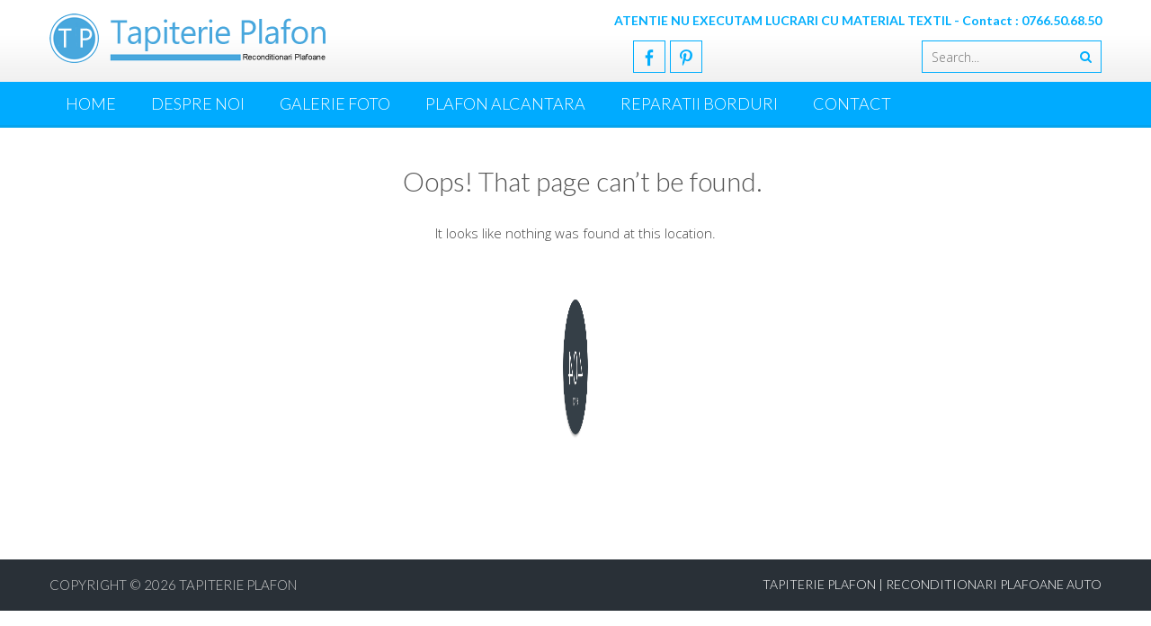

--- FILE ---
content_type: text/html; charset=UTF-8
request_url: https://www.tapiterieplafon.ro/bwg_gallery/tapiterie-plafon-alcantara/
body_size: 4875
content:
<!DOCTYPE html> 
<html lang="ro-RO"
	prefix="og: https://ogp.me/ns#" >
<head>
<meta charset="UTF-8">
<meta name="viewport" content="width=device-width, initial-scale=1, user-scalabe=no">
<link rel="profile" href="http://gmpg.org/xfn/11">
<link rel="pingback" href="https://www.tapiterieplafon.ro/xmlrpc.php">
<!--[if lt IE 9]>
	<script src="https://www.tapiterieplafon.ro/wp-content/themes/accesspress-lite/js/html5.min.js"></script>
<![endif]-->

<title>Nothing found for  Bwg_Gallery Tapiterie Plafon Alcantara</title>

	  
<!-- All In One SEO Pack 3.7.0[448,508] -->
<script type="application/ld+json" class="aioseop-schema">{"@context":"https://schema.org","@graph":[{"@type":"Organization","@id":"https://www.tapiterieplafon.ro/#organization","url":"https://www.tapiterieplafon.ro/","name":"Tapiterie plafon Bucuresti","sameAs":[]},{"@type":"WebSite","@id":"https://www.tapiterieplafon.ro/#website","url":"https://www.tapiterieplafon.ro/","name":"Tapiterie plafon Bucuresti","publisher":{"@id":"https://www.tapiterieplafon.ro/#organization"}}]}</script>
			<script type="text/javascript" >
				window.ga=window.ga||function(){(ga.q=ga.q||[]).push(arguments)};ga.l=+new Date;
				ga('create', 'UA-80722455-1', 'auto');
				// Plugins
				
				ga('send', 'pageview');
			</script>
			<script async src="https://www.google-analytics.com/analytics.js"></script>
			<!-- All In One SEO Pack -->
<link rel='dns-prefetch' href='//fonts.googleapis.com' />
<link rel='dns-prefetch' href='//s.w.org' />
<link rel="alternate" type="application/rss+xml" title="Tapiterie plafon Bucuresti &raquo; Flux" href="https://www.tapiterieplafon.ro/feed/" />
<link rel="alternate" type="application/rss+xml" title="Tapiterie plafon Bucuresti &raquo; Flux comentarii" href="https://www.tapiterieplafon.ro/comments/feed/" />
		<script type="text/javascript">
			window._wpemojiSettings = {"baseUrl":"https:\/\/s.w.org\/images\/core\/emoji\/13.0.0\/72x72\/","ext":".png","svgUrl":"https:\/\/s.w.org\/images\/core\/emoji\/13.0.0\/svg\/","svgExt":".svg","source":{"concatemoji":"https:\/\/www.tapiterieplafon.ro\/wp-includes\/js\/wp-emoji-release.min.js?ver=5.5.17"}};
			!function(e,a,t){var n,r,o,i=a.createElement("canvas"),p=i.getContext&&i.getContext("2d");function s(e,t){var a=String.fromCharCode;p.clearRect(0,0,i.width,i.height),p.fillText(a.apply(this,e),0,0);e=i.toDataURL();return p.clearRect(0,0,i.width,i.height),p.fillText(a.apply(this,t),0,0),e===i.toDataURL()}function c(e){var t=a.createElement("script");t.src=e,t.defer=t.type="text/javascript",a.getElementsByTagName("head")[0].appendChild(t)}for(o=Array("flag","emoji"),t.supports={everything:!0,everythingExceptFlag:!0},r=0;r<o.length;r++)t.supports[o[r]]=function(e){if(!p||!p.fillText)return!1;switch(p.textBaseline="top",p.font="600 32px Arial",e){case"flag":return s([127987,65039,8205,9895,65039],[127987,65039,8203,9895,65039])?!1:!s([55356,56826,55356,56819],[55356,56826,8203,55356,56819])&&!s([55356,57332,56128,56423,56128,56418,56128,56421,56128,56430,56128,56423,56128,56447],[55356,57332,8203,56128,56423,8203,56128,56418,8203,56128,56421,8203,56128,56430,8203,56128,56423,8203,56128,56447]);case"emoji":return!s([55357,56424,8205,55356,57212],[55357,56424,8203,55356,57212])}return!1}(o[r]),t.supports.everything=t.supports.everything&&t.supports[o[r]],"flag"!==o[r]&&(t.supports.everythingExceptFlag=t.supports.everythingExceptFlag&&t.supports[o[r]]);t.supports.everythingExceptFlag=t.supports.everythingExceptFlag&&!t.supports.flag,t.DOMReady=!1,t.readyCallback=function(){t.DOMReady=!0},t.supports.everything||(n=function(){t.readyCallback()},a.addEventListener?(a.addEventListener("DOMContentLoaded",n,!1),e.addEventListener("load",n,!1)):(e.attachEvent("onload",n),a.attachEvent("onreadystatechange",function(){"complete"===a.readyState&&t.readyCallback()})),(n=t.source||{}).concatemoji?c(n.concatemoji):n.wpemoji&&n.twemoji&&(c(n.twemoji),c(n.wpemoji)))}(window,document,window._wpemojiSettings);
		</script>
		<style type="text/css">
img.wp-smiley,
img.emoji {
	display: inline !important;
	border: none !important;
	box-shadow: none !important;
	height: 1em !important;
	width: 1em !important;
	margin: 0 .07em !important;
	vertical-align: -0.1em !important;
	background: none !important;
	padding: 0 !important;
}
</style>
	<link rel='stylesheet' id='wp-block-library-css'  href='https://www.tapiterieplafon.ro/wp-includes/css/dist/block-library/style.min.css?ver=5.5.17' type='text/css' media='all' />
<link rel='stylesheet' id='cntctfrm_form_style-css'  href='https://www.tapiterieplafon.ro/wp-content/plugins/contact-form-plugin/css/form_style.css?ver=4.2.1' type='text/css' media='all' />
<link rel='stylesheet' id='bwg_fonts-css'  href='https://www.tapiterieplafon.ro/wp-content/plugins/photo-gallery/css/bwg-fonts/fonts.css?ver=0.0.1' type='text/css' media='all' />
<link rel='stylesheet' id='sumoselect-css'  href='https://www.tapiterieplafon.ro/wp-content/plugins/photo-gallery/css/sumoselect.min.css?ver=3.0.3' type='text/css' media='all' />
<link rel='stylesheet' id='mCustomScrollbar-css'  href='https://www.tapiterieplafon.ro/wp-content/plugins/photo-gallery/css/jquery.mCustomScrollbar.min.css?ver=1.5.61' type='text/css' media='all' />
<link rel='stylesheet' id='bwg_frontend-css'  href='https://www.tapiterieplafon.ro/wp-content/plugins/photo-gallery/css/styles.min.css?ver=1.5.61' type='text/css' media='all' />
<link rel='stylesheet' id='wp-lightbox-2.min.css-css'  href='https://www.tapiterieplafon.ro/wp-content/plugins/wp-lightbox-2/styles/lightbox.min.css?ver=1.3.4' type='text/css' media='all' />
<link rel='stylesheet' id='google-fonts-css'  href='//fonts.googleapis.com/css?family=Open+Sans%3A400%2C400italic%2C300italic%2C300%2C600%2C600italic%7CLato%3A400%2C100%2C300%2C700&#038;ver=5.5.17' type='text/css' media='all' />
<link rel='stylesheet' id='font-awesome-css'  href='https://www.tapiterieplafon.ro/wp-content/themes/accesspress-lite/css/font-awesome.min.css?ver=5.5.17' type='text/css' media='all' />
<link rel='stylesheet' id='fancybox-css-css'  href='https://www.tapiterieplafon.ro/wp-content/themes/accesspress-lite/css/nivo-lightbox.css?ver=5.5.17' type='text/css' media='all' />
<link rel='stylesheet' id='bx-slider-style-css'  href='https://www.tapiterieplafon.ro/wp-content/themes/accesspress-lite/css/jquery.bxslider.css?ver=5.5.17' type='text/css' media='all' />
<link rel='stylesheet' id='woo-commerce-style-css'  href='https://www.tapiterieplafon.ro/wp-content/themes/accesspress-lite/css/woocommerce.css?ver=5.5.17' type='text/css' media='all' />
<link rel='stylesheet' id='font-style-css'  href='https://www.tapiterieplafon.ro/wp-content/themes/accesspress-lite/css/fonts.css?ver=5.5.17' type='text/css' media='all' />
<link rel='stylesheet' id='accesspresslite-style-css'  href='https://www.tapiterieplafon.ro/wp-content/themes/accesspress-lite/style.css?ver=5.5.17' type='text/css' media='all' />
<link rel='stylesheet' id='responsive-css'  href='https://www.tapiterieplafon.ro/wp-content/themes/accesspress-lite/css/responsive.css?ver=5.5.17' type='text/css' media='all' />
<script type='text/javascript' src='https://www.tapiterieplafon.ro/wp-includes/js/jquery/jquery.js?ver=1.12.4-wp' id='jquery-core-js'></script>
<script type='text/javascript' src='https://www.tapiterieplafon.ro/wp-content/plugins/photo-gallery/js/jquery.sumoselect.min.js?ver=3.0.3' id='sumoselect-js'></script>
<script type='text/javascript' src='https://www.tapiterieplafon.ro/wp-content/plugins/photo-gallery/js/jquery.mobile.min.js?ver=1.3.2' id='jquery-mobile-js'></script>
<script type='text/javascript' src='https://www.tapiterieplafon.ro/wp-content/plugins/photo-gallery/js/jquery.mCustomScrollbar.concat.min.js?ver=1.5.61' id='mCustomScrollbar-js'></script>
<script type='text/javascript' src='https://www.tapiterieplafon.ro/wp-content/plugins/photo-gallery/js/jquery.fullscreen-0.4.1.min.js?ver=0.4.1' id='jquery-fullscreen-js'></script>
<script type='text/javascript' id='bwg_frontend-js-extra'>
/* <![CDATA[ */
var bwg_objectsL10n = {"bwg_field_required":"field is required.","bwg_mail_validation":"Aceasta nu este o adres\u0103 de email valid\u0103.","bwg_search_result":"Nu exista imagini care se potrivesc dvs. de c\u0103utare.","bwg_select_tag":"Select Tag","bwg_order_by":"Order By","bwg_search":"C\u0103utare","bwg_show_ecommerce":"Show Ecommerce","bwg_hide_ecommerce":"Hide Ecommerce","bwg_show_comments":"Afi\u0219eaz\u0103 comentarii","bwg_hide_comments":" Ascunde comentarii","bwg_restore":"Restaurare","bwg_maximize":"Maximiza","bwg_fullscreen":"Fullscreen","bwg_exit_fullscreen":"Ie\u0219i\u021bi pe tot ecranul","bwg_search_tag":"SEARCH...","bwg_tag_no_match":"No tags found","bwg_all_tags_selected":"All tags selected","bwg_tags_selected":"tags selected","play":"Juca","pause":"Pauz\u0103","is_pro":"","bwg_play":"Juca","bwg_pause":"Pauz\u0103","bwg_hide_info":"Ascunde detaliile","bwg_show_info":"Arat\u0103-info","bwg_hide_rating":"Ascunde evaluare","bwg_show_rating":"Arat\u0103-evaluare","ok":"Ok","cancel":"Cancel","select_all":"Select all","lazy_load":"0","lazy_loader":"https:\/\/www.tapiterieplafon.ro\/wp-content\/plugins\/photo-gallery\/images\/ajax_loader.png","front_ajax":"0"};
/* ]]> */
</script>
<script type='text/javascript' src='https://www.tapiterieplafon.ro/wp-content/plugins/photo-gallery/js/scripts.min.js?ver=1.5.61' id='bwg_frontend-js'></script>
<meta name="robots" content="noindex,nofollow" />
<link rel="https://api.w.org/" href="https://www.tapiterieplafon.ro/wp-json/" /><link rel="EditURI" type="application/rsd+xml" title="RSD" href="https://www.tapiterieplafon.ro/xmlrpc.php?rsd" />
<link rel="wlwmanifest" type="application/wlwmanifest+xml" href="https://www.tapiterieplafon.ro/wp-includes/wlwmanifest.xml" /> 
<meta name="generator" content="WordPress 5.5.17" />
<link rel="shortcut icon" type="image/png" href="http://www.tapiterieplafon.ro/wp-content/uploads/2015/04/favico2.png"/><style type="text/css"></style></head>

<body class="error404  ">
<div id="page" class="site">

	<header id="masthead" class="site-header">
    <div id="top-header">
		<div class="ak-container">
			<div class="site-branding">

				<a href="https://www.tapiterieplafon.ro/">				
									<img src="https://www.tapiterieplafon.ro/wp-content/uploads/2015/04/cropped-logo.png" alt="Tapiterie plafon Bucuresti">
						
				</a>
				
			</div><!-- .site-branding -->
        

			<div class="right-header clearfix">
				<div class="header-text"><p><strong>ATENTIE NU EXECUTAM LUCRARI CU MATERIAL TEXTIL - Contact : 0766.50.68.50</strong></p>
</div>                <div class="clearfix"></div>
                		<div class="socials">
				<a href="https://www.facebook.com/tapiterieautobucuresti" class="facebook" title="Facebook" target="_blank"><span class="font-icon-social-facebook"></span></a>
		
		
		
		
				<a href="https://ro.pinterest.com/tapiterieplafon/" class="pinterest" title="Pinterest" target="_blank"><span class="font-icon-social-pinterest"></span></a>
		
		
		
		
		
		
		
		
		
		
				</div>
					<div class="ak-search">
						<form method="get" class="searchform" action="https://www.tapiterieplafon.ro/" role="search">
		<input type="text" name="s" value="" class="s" placeholder="Search..." />
		<button type="submit" name="submit" class="searchsubmit"><i class="fa fa-search"></i></button>
	</form>
				</div>
							</div><!-- .right-header -->
		</div><!-- .ak-container -->
  </div><!-- #top-header -->

		
		<nav id="site-navigation" class="main-navigation menu-left">
			<div class="ak-container">
				<h1 class="menu-toggle">Menu</h1>

				<div class="menu-meniul-1-container"><ul id="menu-meniul-1" class="menu"><li id="menu-item-19" class="menu-item menu-item-type-custom menu-item-object-custom menu-item-home menu-item-19"><a href="http://www.tapiterieplafon.ro/">Home</a></li>
<li id="menu-item-18" class="menu-item menu-item-type-post_type menu-item-object-page menu-item-18"><a href="https://www.tapiterieplafon.ro/despre-noi/">Despre Noi</a></li>
<li id="menu-item-32" class="menu-item menu-item-type-post_type menu-item-object-page menu-item-32"><a href="https://www.tapiterieplafon.ro/galerie-foto/">Galerie foto</a></li>
<li id="menu-item-35" class="menu-item menu-item-type-post_type menu-item-object-page menu-item-35"><a href="https://www.tapiterieplafon.ro/plafoane-auto/">Plafon Alcantara</a></li>
<li id="menu-item-41" class="menu-item menu-item-type-post_type menu-item-object-page menu-item-41"><a href="https://www.tapiterieplafon.ro/reparatii-borduri/">Reparatii Borduri</a></li>
<li id="menu-item-30" class="menu-item menu-item-type-post_type menu-item-object-page menu-item-30"><a href="https://www.tapiterieplafon.ro/contact/">Contact</a></li>
</ul></div>			</div>
		</nav><!-- #site-navigation -->
	</header><!-- #masthead -->

	<section id="slider-banner">
			</section><!-- #slider-banner -->
		<div id="content" class="site-content">
<div class="ak-container">
		<main id="main" class="site-main">

			<section class="error-404 not-found">
				<header class="page-header">
					<h1 class="page-title">Oops! That page can&rsquo;t be found.</h1>
				</header><!-- .page-header -->

				<div class="page-content">
					<p>It looks like nothing was found at this location.</p>
				</div><!-- .page-content -->
                
                <div class="number404">
                404 
                <span>error</span>   
                </div>
			</section><!-- .error-404 -->

		</main><!-- #main -->
</div>

	</div><!-- #content -->

	<footer id="colophon" class="site-footer" role="contentinfo">
	
		
		<div id="bottom-footer">
		<div class="ak-container">
			<h1 class="site-info">
				Tapiterie Plafon
				<span class="sep"> | </span>
				Reconditionari plafoane auto
			</h1><!-- .site-info -->

			<div class="copyright">
				Copyright &copy; 2026 Tapiterie plafon 
				
			</div>
		</div>
		</div>
	</footer><!-- #colophon -->
</div><!-- #page -->

<script type='text/javascript' id='wp-jquery-lightbox-js-extra'>
/* <![CDATA[ */
var JQLBSettings = {"fitToScreen":"0","resizeSpeed":"400","displayDownloadLink":"0","navbarOnTop":"0","loopImages":"","resizeCenter":"","marginSize":"","linkTarget":"","help":"","prevLinkTitle":"previous image","nextLinkTitle":"next image","prevLinkText":"\u00ab Previous","nextLinkText":"Next \u00bb","closeTitle":"close image gallery","image":"Image ","of":" of ","download":"Download","jqlb_overlay_opacity":"80","jqlb_overlay_color":"#000000","jqlb_overlay_close":"1","jqlb_border_width":"10","jqlb_border_color":"#ffffff","jqlb_border_radius":"0","jqlb_image_info_background_transparency":"100","jqlb_image_info_bg_color":"#ffffff","jqlb_image_info_text_color":"#000000","jqlb_image_info_text_fontsize":"10","jqlb_show_text_for_image":"1","jqlb_next_image_title":"next image","jqlb_previous_image_title":"previous image","jqlb_next_button_image":"https:\/\/www.tapiterieplafon.ro\/wp-content\/plugins\/wp-lightbox-2\/styles\/images\/next.gif","jqlb_previous_button_image":"https:\/\/www.tapiterieplafon.ro\/wp-content\/plugins\/wp-lightbox-2\/styles\/images\/prev.gif","jqlb_maximum_width":"","jqlb_maximum_height":"","jqlb_show_close_button":"1","jqlb_close_image_title":"close image gallery","jqlb_close_image_max_heght":"22","jqlb_image_for_close_lightbox":"https:\/\/www.tapiterieplafon.ro\/wp-content\/plugins\/wp-lightbox-2\/styles\/images\/closelabel.gif","jqlb_keyboard_navigation":"1","jqlb_popup_size_fix":"0"};
/* ]]> */
</script>
<script type='text/javascript' src='https://www.tapiterieplafon.ro/wp-content/plugins/wp-lightbox-2/wp-lightbox-2.min.js?ver=1.3.4.1' id='wp-jquery-lightbox-js'></script>
<script type='text/javascript' src='https://www.tapiterieplafon.ro/wp-content/themes/accesspress-lite/js/jquery.bxslider.min.js?ver=4.1' id='bx-slider-js'></script>
<script type='text/javascript' src='https://www.tapiterieplafon.ro/wp-content/themes/accesspress-lite/js/nivo-lightbox.min.js?ver=2.1' id='fancybox-js'></script>
<script type='text/javascript' src='https://www.tapiterieplafon.ro/wp-content/themes/accesspress-lite/js/jquery.actual.min.js?ver=1.0.16' id='jquery-actual-js'></script>
<script type='text/javascript' src='https://www.tapiterieplafon.ro/wp-content/themes/accesspress-lite/js/skip-link-focus-fix.js?ver=20130115' id='accesspresslite-skip-link-focus-fix-js'></script>
<script type='text/javascript' src='https://www.tapiterieplafon.ro/wp-content/themes/accesspress-lite/js/custom.js?ver=1.1' id='custom-js'></script>
<script type='text/javascript' src='https://www.tapiterieplafon.ro/wp-content/plugins/lazy-load/js/jquery.sonar.min.js?ver=0.6.1' id='jquery-sonar-js'></script>
<script type='text/javascript' src='https://www.tapiterieplafon.ro/wp-content/plugins/lazy-load/js/lazy-load.js?ver=0.6.1' id='wpcom-lazy-load-images-js'></script>
<script type='text/javascript' src='https://www.tapiterieplafon.ro/wp-includes/js/wp-embed.min.js?ver=5.5.17' id='wp-embed-js'></script>

</body>
</html>


--- FILE ---
content_type: text/plain
request_url: https://www.google-analytics.com/j/collect?v=1&_v=j102&a=1528593488&t=pageview&_s=1&dl=https%3A%2F%2Fwww.tapiterieplafon.ro%2Fbwg_gallery%2Ftapiterie-plafon-alcantara%2F&ul=en-us%40posix&dt=Nothing%20found%20for%20Bwg_Gallery%20Tapiterie%20Plafon%20Alcantara&sr=1280x720&vp=1280x720&_u=IEBAAEABAAAAACAAI~&jid=1410282014&gjid=731592521&cid=2107610827.1768845504&tid=UA-80722455-1&_gid=245996411.1768845504&_r=1&_slc=1&z=198310902
body_size: -452
content:
2,cG-WHKKJJ5L75